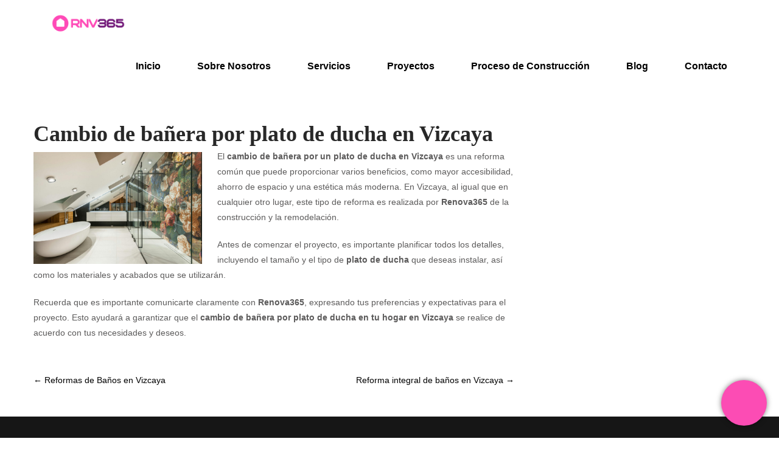

--- FILE ---
content_type: text/html; charset=UTF-8
request_url: https://www.renova365.com/cambio-de-banera-por-plato-de-ducha-en-vizcaya/
body_size: 19815
content:
<!DOCTYPE html>
<html dir="ltr" lang="es" prefix="og: https://ogp.me/ns#">
<head>
<!-- Google Tag Manager -->
<script>(function(w,d,s,l,i){w[l]=w[l]||[];w[l].push({'gtm.start':
new Date().getTime(),event:'gtm.js'});var f=d.getElementsByTagName(s)[0],
j=d.createElement(s),dl=l!='dataLayer'?'&l='+l:'';j.async=true;j.src=
'https://www.googletagmanager.com/gtm.js?id='+i+dl;f.parentNode.insertBefore(j,f);
})(window,document,'script','dataLayer','GTM-M8HSWC3');</script>
<!-- End Google Tag Manager -->	
<!-- Google tag (gtag.js) -->
<script async src="https://www.googletagmanager.com/gtag/js?id=AW-16638665821"></script>
<script>
  window.dataLayer = window.dataLayer || [];
  function gtag(){dataLayer.push(arguments);}
  gtag('js', new Date());

  gtag('config', 'AW-16638665821');
</script>	
<meta charset="UTF-8">
<meta name="viewport" content="width=device-width, initial-scale=1">
<link rel="profile" href="http://gmpg.org/xfn/11">
<link rel="pingback" href="https://www.renova365.com/xmlrpc.php">

        <style id="pressidium-cc-styles">
            .pressidium-cc-theme {
                --cc-bg: #f9faff;
--cc-text: #112954;
--cc-btn-primary-bg: #3859d0;
--cc-btn-primary-text: #f9faff;
--cc-btn-primary-hover-bg: #1d2e38;
--cc-btn-primary-hover-text: #f9faff;
--cc-btn-secondary-bg: #dfe7f9;
--cc-btn-secondary-text: #112954;
--cc-btn-secondary-hover-bg: #c6d1ea;
--cc-btn-secondary-hover-text: #112954;
--cc-toggle-bg-off: #8fa8d6;
--cc-toggle-bg-on: #3859d0;
--cc-toggle-bg-readonly: #cbd8f1;
--cc-toggle-knob-bg: #fff;
--cc-toggle-knob-icon-color: #ecf2fa;
--cc-cookie-category-block-bg: #ebeff9;
--cc-cookie-category-block-bg-hover: #dbe5f9;
--cc-section-border: #f1f3f5;
--cc-block-text: #112954;
--cc-cookie-table-border: #e1e7f3;
--cc-overlay-bg: rgba(230, 235, 255, .85);
--cc-webkit-scrollbar-bg: #ebeff9;
--cc-webkit-scrollbar-bg-hover: #3859d0;
--cc-btn-floating-bg: #3859d0;
--cc-btn-floating-icon: #f9faff;
--cc-btn-floating-hover-bg: #1d2e38;
--cc-btn-floating-hover-icon: #f9faff;
            }
        </style>

        <title>Cambio de bañera por plato de ducha en Vizcaya - Renova 365 - Reformas Integrales de Cuartos de Baño</title>

		<!-- All in One SEO 4.9.1 - aioseo.com -->
	<meta name="description" content="El cambio de bañera por un plato de ducha en Vizcaya es una reforma común que puede proporcionar varios beneficios, como mayor accesibilidad, ahorro de espacio y una estética más moderna. En Vizcaya, al igual que en cualquier otro lugar, este tipo de reforma es realizada por Renova365 de la construcción y la remodelación. Antes" />
	<meta name="robots" content="max-image-preview:large" />
	<meta name="author" content="desarrollo"/>
	<link rel="canonical" href="https://www.renova365.com/cambio-de-banera-por-plato-de-ducha-en-vizcaya/" />
	<meta name="generator" content="All in One SEO (AIOSEO) 4.9.1" />
		<meta property="og:locale" content="es_ES" />
		<meta property="og:site_name" content="Renova 365 - Reformas Integrales de Cuartos de Baño -" />
		<meta property="og:type" content="article" />
		<meta property="og:title" content="Cambio de bañera por plato de ducha en Vizcaya - Renova 365 - Reformas Integrales de Cuartos de Baño" />
		<meta property="og:description" content="El cambio de bañera por un plato de ducha en Vizcaya es una reforma común que puede proporcionar varios beneficios, como mayor accesibilidad, ahorro de espacio y una estética más moderna. En Vizcaya, al igual que en cualquier otro lugar, este tipo de reforma es realizada por Renova365 de la construcción y la remodelación. Antes" />
		<meta property="og:url" content="https://www.renova365.com/cambio-de-banera-por-plato-de-ducha-en-vizcaya/" />
		<meta property="og:image" content="https://www.renova365.com/wp-content/uploads/2023/11/cropped-RENOVA_LOGO_2.png" />
		<meta property="og:image:secure_url" content="https://www.renova365.com/wp-content/uploads/2023/11/cropped-RENOVA_LOGO_2.png" />
		<meta property="article:published_time" content="2024-02-27T11:14:43+00:00" />
		<meta property="article:modified_time" content="2024-02-27T11:14:43+00:00" />
		<meta name="twitter:card" content="summary_large_image" />
		<meta name="twitter:title" content="Cambio de bañera por plato de ducha en Vizcaya - Renova 365 - Reformas Integrales de Cuartos de Baño" />
		<meta name="twitter:description" content="El cambio de bañera por un plato de ducha en Vizcaya es una reforma común que puede proporcionar varios beneficios, como mayor accesibilidad, ahorro de espacio y una estética más moderna. En Vizcaya, al igual que en cualquier otro lugar, este tipo de reforma es realizada por Renova365 de la construcción y la remodelación. Antes" />
		<meta name="twitter:image" content="https://www.renova365.com/wp-content/uploads/2023/11/cropped-RENOVA_LOGO_2.png" />
		<script type="application/ld+json" class="aioseo-schema">
			{"@context":"https:\/\/schema.org","@graph":[{"@type":"BlogPosting","@id":"https:\/\/www.renova365.com\/cambio-de-banera-por-plato-de-ducha-en-vizcaya\/#blogposting","name":"Cambio de ba\u00f1era por plato de ducha en Vizcaya - Renova 365 - Reformas Integrales de Cuartos de Ba\u00f1o","headline":"Cambio de ba\u00f1era por plato de ducha en Vizcaya","author":{"@id":"https:\/\/www.renova365.com\/author\/desarrollo\/#author"},"publisher":{"@id":"https:\/\/www.renova365.com\/#organization"},"image":{"@type":"ImageObject","url":"https:\/\/www.renova365.com\/wp-content\/uploads\/2024\/02\/pexels-max-rahubovskiy-6032425-scaled-1.jpg","width":2560,"height":1709},"datePublished":"2024-02-27T12:14:43+01:00","dateModified":"2024-02-27T12:14:43+01:00","inLanguage":"es-ES","mainEntityOfPage":{"@id":"https:\/\/www.renova365.com\/cambio-de-banera-por-plato-de-ducha-en-vizcaya\/#webpage"},"isPartOf":{"@id":"https:\/\/www.renova365.com\/cambio-de-banera-por-plato-de-ducha-en-vizcaya\/#webpage"},"articleSection":"Articulos, cambio de ba\u00f1era por plato de ducha, reforma de ducha"},{"@type":"BreadcrumbList","@id":"https:\/\/www.renova365.com\/cambio-de-banera-por-plato-de-ducha-en-vizcaya\/#breadcrumblist","itemListElement":[{"@type":"ListItem","@id":"https:\/\/www.renova365.com#listItem","position":1,"name":"Home","item":"https:\/\/www.renova365.com","nextItem":{"@type":"ListItem","@id":"https:\/\/www.renova365.com\/category\/articulos\/#listItem","name":"Articulos"}},{"@type":"ListItem","@id":"https:\/\/www.renova365.com\/category\/articulos\/#listItem","position":2,"name":"Articulos","item":"https:\/\/www.renova365.com\/category\/articulos\/","nextItem":{"@type":"ListItem","@id":"https:\/\/www.renova365.com\/cambio-de-banera-por-plato-de-ducha-en-vizcaya\/#listItem","name":"Cambio de ba\u00f1era por plato de ducha en Vizcaya"},"previousItem":{"@type":"ListItem","@id":"https:\/\/www.renova365.com#listItem","name":"Home"}},{"@type":"ListItem","@id":"https:\/\/www.renova365.com\/cambio-de-banera-por-plato-de-ducha-en-vizcaya\/#listItem","position":3,"name":"Cambio de ba\u00f1era por plato de ducha en Vizcaya","previousItem":{"@type":"ListItem","@id":"https:\/\/www.renova365.com\/category\/articulos\/#listItem","name":"Articulos"}}]},{"@type":"Organization","@id":"https:\/\/www.renova365.com\/#organization","name":"Renova365","url":"https:\/\/www.renova365.com\/","logo":{"@type":"ImageObject","url":"https:\/\/www.renova365.com\/wp-content\/uploads\/2023\/11\/cropped-RENOVA_LOGO_2.png","@id":"https:\/\/www.renova365.com\/cambio-de-banera-por-plato-de-ducha-en-vizcaya\/#organizationLogo","width":205,"height":42},"image":{"@id":"https:\/\/www.renova365.com\/cambio-de-banera-por-plato-de-ducha-en-vizcaya\/#organizationLogo"}},{"@type":"Person","@id":"https:\/\/www.renova365.com\/author\/desarrollo\/#author","url":"https:\/\/www.renova365.com\/author\/desarrollo\/","name":"desarrollo","image":{"@type":"ImageObject","@id":"https:\/\/www.renova365.com\/cambio-de-banera-por-plato-de-ducha-en-vizcaya\/#authorImage","url":"https:\/\/secure.gravatar.com\/avatar\/691b4016471555bf545a4186a0be3d28a4cfd938ff7528ef26aeac295786055e?s=96&d=mm&r=g","width":96,"height":96,"caption":"desarrollo"}},{"@type":"WebPage","@id":"https:\/\/www.renova365.com\/cambio-de-banera-por-plato-de-ducha-en-vizcaya\/#webpage","url":"https:\/\/www.renova365.com\/cambio-de-banera-por-plato-de-ducha-en-vizcaya\/","name":"Cambio de ba\u00f1era por plato de ducha en Vizcaya - Renova 365 - Reformas Integrales de Cuartos de Ba\u00f1o","description":"El cambio de ba\u00f1era por un plato de ducha en Vizcaya es una reforma com\u00fan que puede proporcionar varios beneficios, como mayor accesibilidad, ahorro de espacio y una est\u00e9tica m\u00e1s moderna. En Vizcaya, al igual que en cualquier otro lugar, este tipo de reforma es realizada por Renova365 de la construcci\u00f3n y la remodelaci\u00f3n. Antes","inLanguage":"es-ES","isPartOf":{"@id":"https:\/\/www.renova365.com\/#website"},"breadcrumb":{"@id":"https:\/\/www.renova365.com\/cambio-de-banera-por-plato-de-ducha-en-vizcaya\/#breadcrumblist"},"author":{"@id":"https:\/\/www.renova365.com\/author\/desarrollo\/#author"},"creator":{"@id":"https:\/\/www.renova365.com\/author\/desarrollo\/#author"},"image":{"@type":"ImageObject","url":"https:\/\/www.renova365.com\/wp-content\/uploads\/2024\/02\/pexels-max-rahubovskiy-6032425-scaled-1.jpg","@id":"https:\/\/www.renova365.com\/cambio-de-banera-por-plato-de-ducha-en-vizcaya\/#mainImage","width":2560,"height":1709},"primaryImageOfPage":{"@id":"https:\/\/www.renova365.com\/cambio-de-banera-por-plato-de-ducha-en-vizcaya\/#mainImage"},"datePublished":"2024-02-27T12:14:43+01:00","dateModified":"2024-02-27T12:14:43+01:00"},{"@type":"WebSite","@id":"https:\/\/www.renova365.com\/#website","url":"https:\/\/www.renova365.com\/","name":"Renova365","inLanguage":"es-ES","publisher":{"@id":"https:\/\/www.renova365.com\/#organization"}}]}
		</script>
		<!-- All in One SEO -->

<link rel='dns-prefetch' href='//translate.google.com' />
<link rel="alternate" type="application/rss+xml" title="Renova 365 - Reformas Integrales de Cuartos de Baño &raquo; Feed" href="https://www.renova365.com/feed/" />
<link rel="alternate" type="application/rss+xml" title="Renova 365 - Reformas Integrales de Cuartos de Baño &raquo; Feed de los comentarios" href="https://www.renova365.com/comments/feed/" />
<link rel="alternate" title="oEmbed (JSON)" type="application/json+oembed" href="https://www.renova365.com/wp-json/oembed/1.0/embed?url=https%3A%2F%2Fwww.renova365.com%2Fcambio-de-banera-por-plato-de-ducha-en-vizcaya%2F" />
<link rel="alternate" title="oEmbed (XML)" type="text/xml+oembed" href="https://www.renova365.com/wp-json/oembed/1.0/embed?url=https%3A%2F%2Fwww.renova365.com%2Fcambio-de-banera-por-plato-de-ducha-en-vizcaya%2F&#038;format=xml" />
<style id='wp-img-auto-sizes-contain-inline-css' type='text/css'>
img:is([sizes=auto i],[sizes^="auto," i]){contain-intrinsic-size:3000px 1500px}
/*# sourceURL=wp-img-auto-sizes-contain-inline-css */
</style>
<link rel='stylesheet' id='cnss_font_awesome_css-css' href='https://www.renova365.com/wp-content/plugins/easy-social-icons/css/font-awesome/css/all.min.css?ver=7.0.0' type='text/css' media='all' />
<link rel='stylesheet' id='cnss_font_awesome_v4_shims-css' href='https://www.renova365.com/wp-content/plugins/easy-social-icons/css/font-awesome/css/v4-shims.min.css?ver=7.0.0' type='text/css' media='all' />
<link rel='stylesheet' id='cnss_css-css' href='https://www.renova365.com/wp-content/plugins/easy-social-icons/css/cnss.css?ver=1.0' type='text/css' media='all' />
<link rel='stylesheet' id='cnss_share_css-css' href='https://www.renova365.com/wp-content/plugins/easy-social-icons/css/share.css?ver=1.0' type='text/css' media='all' />
<style id='wp-emoji-styles-inline-css' type='text/css'>

	img.wp-smiley, img.emoji {
		display: inline !important;
		border: none !important;
		box-shadow: none !important;
		height: 1em !important;
		width: 1em !important;
		margin: 0 0.07em !important;
		vertical-align: -0.1em !important;
		background: none !important;
		padding: 0 !important;
	}
/*# sourceURL=wp-emoji-styles-inline-css */
</style>
<link rel='stylesheet' id='wp-block-library-css' href='https://www.renova365.com/wp-includes/css/dist/block-library/style.min.css?ver=6.9' type='text/css' media='all' />
<style id='wp-block-paragraph-inline-css' type='text/css'>
.is-small-text{font-size:.875em}.is-regular-text{font-size:1em}.is-large-text{font-size:2.25em}.is-larger-text{font-size:3em}.has-drop-cap:not(:focus):first-letter{float:left;font-size:8.4em;font-style:normal;font-weight:100;line-height:.68;margin:.05em .1em 0 0;text-transform:uppercase}body.rtl .has-drop-cap:not(:focus):first-letter{float:none;margin-left:.1em}p.has-drop-cap.has-background{overflow:hidden}:root :where(p.has-background){padding:1.25em 2.375em}:where(p.has-text-color:not(.has-link-color)) a{color:inherit}p.has-text-align-left[style*="writing-mode:vertical-lr"],p.has-text-align-right[style*="writing-mode:vertical-rl"]{rotate:180deg}
/*# sourceURL=https://www.renova365.com/wp-includes/blocks/paragraph/style.min.css */
</style>
<style id='global-styles-inline-css' type='text/css'>
:root{--wp--preset--aspect-ratio--square: 1;--wp--preset--aspect-ratio--4-3: 4/3;--wp--preset--aspect-ratio--3-4: 3/4;--wp--preset--aspect-ratio--3-2: 3/2;--wp--preset--aspect-ratio--2-3: 2/3;--wp--preset--aspect-ratio--16-9: 16/9;--wp--preset--aspect-ratio--9-16: 9/16;--wp--preset--color--black: #000000;--wp--preset--color--cyan-bluish-gray: #abb8c3;--wp--preset--color--white: #ffffff;--wp--preset--color--pale-pink: #f78da7;--wp--preset--color--vivid-red: #cf2e2e;--wp--preset--color--luminous-vivid-orange: #ff6900;--wp--preset--color--luminous-vivid-amber: #fcb900;--wp--preset--color--light-green-cyan: #7bdcb5;--wp--preset--color--vivid-green-cyan: #00d084;--wp--preset--color--pale-cyan-blue: #8ed1fc;--wp--preset--color--vivid-cyan-blue: #0693e3;--wp--preset--color--vivid-purple: #9b51e0;--wp--preset--gradient--vivid-cyan-blue-to-vivid-purple: linear-gradient(135deg,rgb(6,147,227) 0%,rgb(155,81,224) 100%);--wp--preset--gradient--light-green-cyan-to-vivid-green-cyan: linear-gradient(135deg,rgb(122,220,180) 0%,rgb(0,208,130) 100%);--wp--preset--gradient--luminous-vivid-amber-to-luminous-vivid-orange: linear-gradient(135deg,rgb(252,185,0) 0%,rgb(255,105,0) 100%);--wp--preset--gradient--luminous-vivid-orange-to-vivid-red: linear-gradient(135deg,rgb(255,105,0) 0%,rgb(207,46,46) 100%);--wp--preset--gradient--very-light-gray-to-cyan-bluish-gray: linear-gradient(135deg,rgb(238,238,238) 0%,rgb(169,184,195) 100%);--wp--preset--gradient--cool-to-warm-spectrum: linear-gradient(135deg,rgb(74,234,220) 0%,rgb(151,120,209) 20%,rgb(207,42,186) 40%,rgb(238,44,130) 60%,rgb(251,105,98) 80%,rgb(254,248,76) 100%);--wp--preset--gradient--blush-light-purple: linear-gradient(135deg,rgb(255,206,236) 0%,rgb(152,150,240) 100%);--wp--preset--gradient--blush-bordeaux: linear-gradient(135deg,rgb(254,205,165) 0%,rgb(254,45,45) 50%,rgb(107,0,62) 100%);--wp--preset--gradient--luminous-dusk: linear-gradient(135deg,rgb(255,203,112) 0%,rgb(199,81,192) 50%,rgb(65,88,208) 100%);--wp--preset--gradient--pale-ocean: linear-gradient(135deg,rgb(255,245,203) 0%,rgb(182,227,212) 50%,rgb(51,167,181) 100%);--wp--preset--gradient--electric-grass: linear-gradient(135deg,rgb(202,248,128) 0%,rgb(113,206,126) 100%);--wp--preset--gradient--midnight: linear-gradient(135deg,rgb(2,3,129) 0%,rgb(40,116,252) 100%);--wp--preset--font-size--small: 13px;--wp--preset--font-size--medium: 20px;--wp--preset--font-size--large: 36px;--wp--preset--font-size--x-large: 42px;--wp--preset--spacing--20: 0.44rem;--wp--preset--spacing--30: 0.67rem;--wp--preset--spacing--40: 1rem;--wp--preset--spacing--50: 1.5rem;--wp--preset--spacing--60: 2.25rem;--wp--preset--spacing--70: 3.38rem;--wp--preset--spacing--80: 5.06rem;--wp--preset--shadow--natural: 6px 6px 9px rgba(0, 0, 0, 0.2);--wp--preset--shadow--deep: 12px 12px 50px rgba(0, 0, 0, 0.4);--wp--preset--shadow--sharp: 6px 6px 0px rgba(0, 0, 0, 0.2);--wp--preset--shadow--outlined: 6px 6px 0px -3px rgb(255, 255, 255), 6px 6px rgb(0, 0, 0);--wp--preset--shadow--crisp: 6px 6px 0px rgb(0, 0, 0);}:where(.is-layout-flex){gap: 0.5em;}:where(.is-layout-grid){gap: 0.5em;}body .is-layout-flex{display: flex;}.is-layout-flex{flex-wrap: wrap;align-items: center;}.is-layout-flex > :is(*, div){margin: 0;}body .is-layout-grid{display: grid;}.is-layout-grid > :is(*, div){margin: 0;}:where(.wp-block-columns.is-layout-flex){gap: 2em;}:where(.wp-block-columns.is-layout-grid){gap: 2em;}:where(.wp-block-post-template.is-layout-flex){gap: 1.25em;}:where(.wp-block-post-template.is-layout-grid){gap: 1.25em;}.has-black-color{color: var(--wp--preset--color--black) !important;}.has-cyan-bluish-gray-color{color: var(--wp--preset--color--cyan-bluish-gray) !important;}.has-white-color{color: var(--wp--preset--color--white) !important;}.has-pale-pink-color{color: var(--wp--preset--color--pale-pink) !important;}.has-vivid-red-color{color: var(--wp--preset--color--vivid-red) !important;}.has-luminous-vivid-orange-color{color: var(--wp--preset--color--luminous-vivid-orange) !important;}.has-luminous-vivid-amber-color{color: var(--wp--preset--color--luminous-vivid-amber) !important;}.has-light-green-cyan-color{color: var(--wp--preset--color--light-green-cyan) !important;}.has-vivid-green-cyan-color{color: var(--wp--preset--color--vivid-green-cyan) !important;}.has-pale-cyan-blue-color{color: var(--wp--preset--color--pale-cyan-blue) !important;}.has-vivid-cyan-blue-color{color: var(--wp--preset--color--vivid-cyan-blue) !important;}.has-vivid-purple-color{color: var(--wp--preset--color--vivid-purple) !important;}.has-black-background-color{background-color: var(--wp--preset--color--black) !important;}.has-cyan-bluish-gray-background-color{background-color: var(--wp--preset--color--cyan-bluish-gray) !important;}.has-white-background-color{background-color: var(--wp--preset--color--white) !important;}.has-pale-pink-background-color{background-color: var(--wp--preset--color--pale-pink) !important;}.has-vivid-red-background-color{background-color: var(--wp--preset--color--vivid-red) !important;}.has-luminous-vivid-orange-background-color{background-color: var(--wp--preset--color--luminous-vivid-orange) !important;}.has-luminous-vivid-amber-background-color{background-color: var(--wp--preset--color--luminous-vivid-amber) !important;}.has-light-green-cyan-background-color{background-color: var(--wp--preset--color--light-green-cyan) !important;}.has-vivid-green-cyan-background-color{background-color: var(--wp--preset--color--vivid-green-cyan) !important;}.has-pale-cyan-blue-background-color{background-color: var(--wp--preset--color--pale-cyan-blue) !important;}.has-vivid-cyan-blue-background-color{background-color: var(--wp--preset--color--vivid-cyan-blue) !important;}.has-vivid-purple-background-color{background-color: var(--wp--preset--color--vivid-purple) !important;}.has-black-border-color{border-color: var(--wp--preset--color--black) !important;}.has-cyan-bluish-gray-border-color{border-color: var(--wp--preset--color--cyan-bluish-gray) !important;}.has-white-border-color{border-color: var(--wp--preset--color--white) !important;}.has-pale-pink-border-color{border-color: var(--wp--preset--color--pale-pink) !important;}.has-vivid-red-border-color{border-color: var(--wp--preset--color--vivid-red) !important;}.has-luminous-vivid-orange-border-color{border-color: var(--wp--preset--color--luminous-vivid-orange) !important;}.has-luminous-vivid-amber-border-color{border-color: var(--wp--preset--color--luminous-vivid-amber) !important;}.has-light-green-cyan-border-color{border-color: var(--wp--preset--color--light-green-cyan) !important;}.has-vivid-green-cyan-border-color{border-color: var(--wp--preset--color--vivid-green-cyan) !important;}.has-pale-cyan-blue-border-color{border-color: var(--wp--preset--color--pale-cyan-blue) !important;}.has-vivid-cyan-blue-border-color{border-color: var(--wp--preset--color--vivid-cyan-blue) !important;}.has-vivid-purple-border-color{border-color: var(--wp--preset--color--vivid-purple) !important;}.has-vivid-cyan-blue-to-vivid-purple-gradient-background{background: var(--wp--preset--gradient--vivid-cyan-blue-to-vivid-purple) !important;}.has-light-green-cyan-to-vivid-green-cyan-gradient-background{background: var(--wp--preset--gradient--light-green-cyan-to-vivid-green-cyan) !important;}.has-luminous-vivid-amber-to-luminous-vivid-orange-gradient-background{background: var(--wp--preset--gradient--luminous-vivid-amber-to-luminous-vivid-orange) !important;}.has-luminous-vivid-orange-to-vivid-red-gradient-background{background: var(--wp--preset--gradient--luminous-vivid-orange-to-vivid-red) !important;}.has-very-light-gray-to-cyan-bluish-gray-gradient-background{background: var(--wp--preset--gradient--very-light-gray-to-cyan-bluish-gray) !important;}.has-cool-to-warm-spectrum-gradient-background{background: var(--wp--preset--gradient--cool-to-warm-spectrum) !important;}.has-blush-light-purple-gradient-background{background: var(--wp--preset--gradient--blush-light-purple) !important;}.has-blush-bordeaux-gradient-background{background: var(--wp--preset--gradient--blush-bordeaux) !important;}.has-luminous-dusk-gradient-background{background: var(--wp--preset--gradient--luminous-dusk) !important;}.has-pale-ocean-gradient-background{background: var(--wp--preset--gradient--pale-ocean) !important;}.has-electric-grass-gradient-background{background: var(--wp--preset--gradient--electric-grass) !important;}.has-midnight-gradient-background{background: var(--wp--preset--gradient--midnight) !important;}.has-small-font-size{font-size: var(--wp--preset--font-size--small) !important;}.has-medium-font-size{font-size: var(--wp--preset--font-size--medium) !important;}.has-large-font-size{font-size: var(--wp--preset--font-size--large) !important;}.has-x-large-font-size{font-size: var(--wp--preset--font-size--x-large) !important;}
/*# sourceURL=global-styles-inline-css */
</style>

<style id='classic-theme-styles-inline-css' type='text/css'>
/*! This file is auto-generated */
.wp-block-button__link{color:#fff;background-color:#32373c;border-radius:9999px;box-shadow:none;text-decoration:none;padding:calc(.667em + 2px) calc(1.333em + 2px);font-size:1.125em}.wp-block-file__button{background:#32373c;color:#fff;text-decoration:none}
/*# sourceURL=/wp-includes/css/classic-themes.min.css */
</style>
<link rel='stylesheet' id='wp-components-css' href='https://www.renova365.com/wp-includes/css/dist/components/style.min.css?ver=6.9' type='text/css' media='all' />
<link rel='stylesheet' id='wp-preferences-css' href='https://www.renova365.com/wp-includes/css/dist/preferences/style.min.css?ver=6.9' type='text/css' media='all' />
<link rel='stylesheet' id='wp-block-editor-css' href='https://www.renova365.com/wp-includes/css/dist/block-editor/style.min.css?ver=6.9' type='text/css' media='all' />
<link rel='stylesheet' id='popup-maker-block-library-style-css' href='https://www.renova365.com/wp-content/plugins/popup-maker/dist/packages/block-library-style.css?ver=dbea705cfafe089d65f1' type='text/css' media='all' />
<link rel='stylesheet' id='contact-form-7-css' href='https://www.renova365.com/wp-content/plugins/contact-form-7/includes/css/styles.css?ver=6.1.4' type='text/css' media='all' />
<link rel='stylesheet' id='dashicons-css' href='https://www.renova365.com/wp-includes/css/dashicons.min.css?ver=6.9' type='text/css' media='all' />
<link rel='stylesheet' id='everest-forms-general-css' href='https://www.renova365.com/wp-content/plugins/everest-forms/assets/css/everest-forms.css?ver=3.4.1' type='text/css' media='all' />
<link rel='stylesheet' id='jquery-intl-tel-input-css' href='https://www.renova365.com/wp-content/plugins/everest-forms/assets/css/intlTelInput.css?ver=3.4.1' type='text/css' media='all' />
<link rel='stylesheet' id='floating-button-css' href='https://www.renova365.com/wp-content/plugins/floating-button/public/assets/css/style.min.css?ver=7.0.1' type='text/css' media='all' />
<style id='floating-button-inline-css' type='text/css'>
#floatBtn-1 > a, #floatBtn-1 > .flBtn-label { --flbtn-bg: rgb(252,76,180); --flbtn-color: #ffffff; --flbtn-h-color: #ffffff; --flbtn-h-bg: rgb(252,76,180); } #floatBtn-1 [data-tooltip] { --flbtn-tooltip-bg: #585858; --flbtn-tooltip-color: #ffffff; }
/*# sourceURL=floating-button-inline-css */
</style>
<link rel='stylesheet' id='floating-button-fontawesome-css' href='https://www.renova365.com/wp-content/plugins/floating-button/vendors/fontawesome/css/all.min.css?ver=7.1' type='text/css' media='all' />
<link rel='stylesheet' id='google-language-translator-css' href='https://www.renova365.com/wp-content/plugins/google-language-translator/css/style.css?ver=6.0.20' type='text/css' media='' />
<link rel='stylesheet' id='templaters-css' href='https://www.renova365.com/wp-content/plugins/skt-templates/css/templaters.css?ver=6.9' type='text/css' media='all' />
<link rel='stylesheet' id='wpcf7-redirect-script-frontend-css' href='https://www.renova365.com/wp-content/plugins/wpcf7-redirect/build/assets/frontend-script.css?ver=2c532d7e2be36f6af233' type='text/css' media='all' />
<link rel='stylesheet' id='cookie-consent-client-style-css' href='https://www.renova365.com/wp-content/plugins/pressidium-cookie-consent/public/bundle.client.css?ver=f164c0288f3101a03585' type='text/css' media='all' />
<link rel='stylesheet' id='kitchen-design-basic-style-css' href='https://www.renova365.com/wp-content/themes/kitchen-design.1.4/kitchen-design/style.css?ver=6.9' type='text/css' media='all' />
<link rel='stylesheet' id='kitchen-design-main-style-css' href='https://www.renova365.com/wp-content/themes/kitchen-design.1.4/kitchen-design/css/responsive.css?ver=6.9' type='text/css' media='all' />
<link rel='stylesheet' id='kitchen-design-editor-style-css' href='https://www.renova365.com/wp-content/themes/kitchen-design.1.4/kitchen-design/editor-style.css?ver=6.9' type='text/css' media='all' />
<link rel='stylesheet' id='kitchen-design-animation-style-css' href='https://www.renova365.com/wp-content/themes/kitchen-design.1.4/kitchen-design/css/animation.css?ver=6.9' type='text/css' media='all' />
<link rel='stylesheet' id='nivo-slider-css' href='https://www.renova365.com/wp-content/themes/kitchen-design.1.4/kitchen-design/css/nivo-slider.css?ver=6.9' type='text/css' media='all' />
<link rel='stylesheet' id='kitchen-design-base-style-css' href='https://www.renova365.com/wp-content/themes/kitchen-design.1.4/kitchen-design/css/style_base.css?ver=6.9' type='text/css' media='all' />
<link rel='stylesheet' id='kitchen-design-custom-style-css' href='https://www.renova365.com/wp-content/themes/kitchen-design.1.4/kitchen-design/css/kitchen-design-custom-style.css?ver=6.9' type='text/css' media='all' />
<style id='kitchen-design-custom-style-inline-css' type='text/css'>

					#sidebar ul li a:hover,
					.footerarea a:hover,
					.cols-3 ul li.current_page_item a,				
					.phone-no strong,					
					.blog_lists h4 a:hover,
					.recent-post h6 a:hover,
					.recent-post a:hover,
					.design-by a,
					.fancy-title h2 span,
					.postmeta a:hover,
					.left-fitbox a:hover h3, .right-fitbox a:hover h3, .tagcloud a,
					.blocksbox:hover h3,
					.homefour_section_content h2 span,
					.section5-column:hover h3,
					.cols-3 span,
					.section1top-block-area h2 span,
					.hometwo_section_content h2 span,
					.sitenav ul li a:hover, .sitenav ul li.current_page_item a, .sitenav ul li.menu-item-has-children.hover, .sitenav ul li.current-menu-parent a.parentk,
					.rdmore a,
					.hometwo_section_area h2 small,
					.hometwo_section_area .woocommerce ul.products li.product:hover .woocommerce-loop-product__title,
					.home3_section_area h2 small,
					.sec3-block-button2,
					.designboxbg:hover .designbox-content h3,
					.hometwo-service-column-title a:hover
					{ 
						 color: #fc4cb4 !important;
					}
					.pagination .nav-links span.current, .pagination .nav-links a:hover,
					#commentform input#submit:hover,
					.wpcf7 input[type='submit'],
					a.ReadMore,
					.section2button,
					input.search-submit,
					.recent-post .morebtn:hover, 
					.slide_info .slide_more,
					.sc1-service-box-outer,
					.read-more-btn,
					.sec3col-project-box a,
					.header-extras li .custom-cart-count,
					.sc1-service-box-outer h3 a:hover, .sc1-service-box-outer:hover h3 a,
					.hometwo_section_area .woocommerce ul.products li.product:hover .button,
					.sec3-block-button,
					.woocommerce-product-search button[type='submit'],
					.head-info-area,
					.designs-thumb,
					.hometwo-block-button,
					.nivo-controlNav a,
					.hometwoicon-button
					{ 
					   background-color: #fc4cb4 !important;
					}
					.nivo-controlNav a.active,
					.sc1-service-box-outer h3 a:hover, .sc1-service-box-outer:hover h3 a,
					.hometwo_section_area .woocommerce ul.products li.product:hover,
					.nivo-controlNav a
					{
					   border-color: #fc4cb4 !important;
					}
					.titleborder span:after, .perf-thumb:before{border-bottom-color: #fc4cb4 !important;}
					.perf-thumb:after{border-top-color: #fc4cb4 !important;}					
					
				
/*# sourceURL=kitchen-design-custom-style-inline-css */
</style>
<link rel='stylesheet' id='popup-maker-site-css' href='//www.renova365.com/wp-content/uploads/pum/pum-site-styles.css?generated=1752602453&#038;ver=1.21.5' type='text/css' media='all' />
<script type="text/javascript" src="https://www.renova365.com/wp-includes/js/jquery/jquery.min.js?ver=3.7.1" id="jquery-core-js"></script>
<script type="text/javascript" src="https://www.renova365.com/wp-includes/js/jquery/jquery-migrate.min.js?ver=3.4.1" id="jquery-migrate-js"></script>
<script type="text/javascript" src="https://www.renova365.com/wp-content/plugins/easy-social-icons/js/cnss.js?ver=1.0" id="cnss_js-js"></script>
<script type="text/javascript" src="https://www.renova365.com/wp-content/plugins/easy-social-icons/js/share.js?ver=1.0" id="cnss_share_js-js"></script>
<script type="text/javascript" id="consent-mode-script-js-extra">
/* <![CDATA[ */
var pressidiumCCGCM = {"gcm":{"enabled":true,"implementation":"gtm","ads_data_redaction":false,"url_passthrough":false,"regions":[]}};
//# sourceURL=consent-mode-script-js-extra
/* ]]> */
</script>
<script type="text/javascript" src="https://www.renova365.com/wp-content/plugins/pressidium-cookie-consent/public/consent-mode.js?ver=e12e26152e9ebe6a26ba" id="consent-mode-script-js"></script>
<script type="text/javascript" src="https://www.renova365.com/wp-content/themes/kitchen-design.1.4/kitchen-design/js/jquery.nivo.slider.js?ver=6.9" id="jquery-nivo-js"></script>
<script type="text/javascript" src="https://www.renova365.com/wp-content/themes/kitchen-design.1.4/kitchen-design/js/custom.js?ver=6.9" id="kitchen-design-custom-js-js"></script>
<link rel="https://api.w.org/" href="https://www.renova365.com/wp-json/" /><link rel="alternate" title="JSON" type="application/json" href="https://www.renova365.com/wp-json/wp/v2/posts/7607" /><link rel="EditURI" type="application/rsd+xml" title="RSD" href="https://www.renova365.com/xmlrpc.php?rsd" />
<meta name="generator" content="WordPress 6.9" />
<meta name="generator" content="Everest Forms 3.4.1" />
<link rel='shortlink' href='https://www.renova365.com/?p=7607' />
<style type="text/css">
		ul.cnss-social-icon li.cn-fa-icon a:hover{color:#ffffff!important;}
		</style><style>#google_language_translator a{display:none!important;}div.skiptranslate.goog-te-gadget{display:inline!important;}.goog-te-gadget{color:transparent!important;}.goog-te-gadget{font-size:0px!important;}.goog-branding{display:none;}.goog-tooltip{display: none!important;}.goog-tooltip:hover{display: none!important;}.goog-text-highlight{background-color:transparent!important;border:none!important;box-shadow:none!important;}#google_language_translator select.goog-te-combo{color:#32373c;}#flags{display:none;}#google_language_translator{color:transparent;}body{top:0px!important;}#goog-gt-{display:none!important;}font font{background-color:transparent!important;box-shadow:none!important;position:initial!important;}#glt-translate-trigger{left:20px;right:auto;}#glt-translate-trigger > span{color:#ffffff;}#glt-translate-trigger{background:#f89406;}.goog-te-gadget .goog-te-combo{width:100%;}</style><meta name="ti-site-data" content="[base64]" /><meta name="generator" content="Elementor 3.33.2; features: e_font_icon_svg, additional_custom_breakpoints; settings: css_print_method-external, google_font-enabled, font_display-swap">
			<style>
				.e-con.e-parent:nth-of-type(n+4):not(.e-lazyloaded):not(.e-no-lazyload),
				.e-con.e-parent:nth-of-type(n+4):not(.e-lazyloaded):not(.e-no-lazyload) * {
					background-image: none !important;
				}
				@media screen and (max-height: 1024px) {
					.e-con.e-parent:nth-of-type(n+3):not(.e-lazyloaded):not(.e-no-lazyload),
					.e-con.e-parent:nth-of-type(n+3):not(.e-lazyloaded):not(.e-no-lazyload) * {
						background-image: none !important;
					}
				}
				@media screen and (max-height: 640px) {
					.e-con.e-parent:nth-of-type(n+2):not(.e-lazyloaded):not(.e-no-lazyload),
					.e-con.e-parent:nth-of-type(n+2):not(.e-lazyloaded):not(.e-no-lazyload) * {
						background-image: none !important;
					}
				}
			</style>
				<style type="text/css">
		
	</style>
	<link rel="icon" href="https://www.renova365.com/wp-content/uploads/2023/11/cropped-cropped-RENOVA_LOGO_2-1-32x32.png" sizes="32x32" />
<link rel="icon" href="https://www.renova365.com/wp-content/uploads/2023/11/cropped-cropped-RENOVA_LOGO_2-1-192x192.png" sizes="192x192" />
<link rel="apple-touch-icon" href="https://www.renova365.com/wp-content/uploads/2023/11/cropped-cropped-RENOVA_LOGO_2-1-180x180.png" />
<meta name="msapplication-TileImage" content="https://www.renova365.com/wp-content/uploads/2023/11/cropped-cropped-RENOVA_LOGO_2-1-270x270.png" />
		<style type="text/css" id="wp-custom-css">
			.logo img{width:180px !important;}

.footer{}

#copyright-area{display:none !important;}

ul.cnss-social-icon li.cn-fa-icon a.cnss-instagram{background: #d6249f;
  background: radial-gradient(circle at 30% 107%, #fdf497 0%, #fdf497 5%, #fd5949 45%,#d6249f 60%,#285AEB 90%);
  box-shadow: 0px 3px 10px rgba(0,0,0,.25);}



.elementor-slideshow__title{display:none !important;}

.toogle{background-color:#FC4CB4 !important;}

#topmenu{color:#FC4CB4 !important;}

.toggleMenu{background-color:#FC4CB4 !important;}

.everest-forms-field-label-inline{color:white !important;}

.evf-label{color:white !important;}

.everest-forms-submit-button{background-color:#FC4CB4 !important; color:#FFF !important;}

#igmpro img{width:500px !important;
height:300px !important;}

#menu-menu-1 a{font-size:16px !important;}

.page-id-8604 .header{display:none !important;}

.page-id-8604 .entry-title{display:none !important;}

#sidebar{display:none !important;}

.page-id-8604 #footer-wrapper{display:none !important;}

.page-id-8604 .everest-forms .evf-field-label{
    display: block;
    line-height: 1.7;
    margin: 0 0 10px 0;
    color: #494d50 !important;
    font-size: 14px;
}

.page-id-8604 .everest-forms-field-label-inline {
    color: #494d50 !important;
}

.page-id-9025 #evf-form-8299 .evf-label{
    color: #494d50 !important;
}

.page-id-9025 #evf-form-8299  .everest-forms-field-label-inline{
    color: #494d50 !important;
}

.postmeta{display:none !important;}

.page-id-9292 .header{display:none !important;}

.page-id-9292 .entry-title{display:none !important;}

#sidebar{display:none !important;}

.page-id-9292 #footer-wrapper{display:none !important;}		</style>
		</head>
<body class="wp-singular post-template-default single single-post postid-7607 single-format-standard wp-custom-logo wp-theme-kitchen-design14kitchen-design everest-forms-no-js pressidium-cc-theme elementor-default elementor-kit-5">
<!-- Google Tag Manager (noscript) -->
<noscript><iframe src="https://www.googletagmanager.com/ns.html?id=GTM-M8HSWC3"
height="0" width="0" style="display:none;visibility:hidden"></iframe></noscript>
<!-- End Google Tag Manager (noscript) -->
<!--HEADER INFO AREA STARTS-->
<!--HEADER INFO AREA ENDS-->
<div class="header">
  <div class="container">
    <div title="Renova365" class="logo">
		<a href="https://www.renova365.com/" class="custom-logo-link" rel="home"><img width="205" height="42" src="https://www.renova365.com/wp-content/uploads/2023/11/cropped-RENOVA_LOGO_2.png" class="custom-logo" alt="Renova 365 &#8211; Reformas Integrales de Cuartos de Baño" decoding="async" /></a>        <div class="clear"></div>
		        <a href="https://www.renova365.com/">
        <h2 class="site-title">Renova 365 &#8211; Reformas Integrales de Cuartos de Baño</h2>
                </a>
    </div> 
    <div id="topmenu">
    	         <div class="toggle"><a class="toggleMenu" href="#" style="display:none;">Menu</a></div> 
        <div class="sitenav">
          <div class="menu-menu-1-container"><ul id="menu-menu-1" class="menu"><li id="menu-item-67" class="menu-item menu-item-type-post_type menu-item-object-page menu-item-home menu-item-67"><a href="https://www.renova365.com/" title="Renova 365 &#8211; Reformas de Baños">Inicio</a></li>
<li id="menu-item-90" class="menu-item menu-item-type-post_type menu-item-object-page menu-item-90"><a href="https://www.renova365.com/sobre-nosotros/" title="Conoce Renova 365">Sobre Nosotros</a></li>
<li id="menu-item-91" class="menu-item menu-item-type-post_type menu-item-object-page menu-item-has-children menu-item-91"><a href="https://www.renova365.com/servicios/" title="Catálogo de Servicios de Renova 365">Servicios</a>
<ul class="sub-menu">
	<li id="menu-item-8193" class="menu-item menu-item-type-post_type menu-item-object-page menu-item-8193"><a href="https://www.renova365.com/servicios/antes-y-despues/">Antes y Después</a></li>
	<li id="menu-item-92" class="menu-item menu-item-type-post_type menu-item-object-page menu-item-92"><a href="https://www.renova365.com/servicios/cambio-de-banera-por-plato-de-ducha/">Cambio de Bañera por Plato de Ducha</a></li>
	<li id="menu-item-93" class="menu-item menu-item-type-post_type menu-item-object-page menu-item-93"><a href="https://www.renova365.com/servicios/reforma-de-banos/">Reforma de Baños</a></li>
	<li id="menu-item-94" class="menu-item menu-item-type-post_type menu-item-object-page menu-item-94"><a href="https://www.renova365.com/servicios/reforma-integral-de-banos/">Reforma Integral de Baños</a></li>
</ul>
</li>
<li id="menu-item-95" class="menu-item menu-item-type-post_type menu-item-object-page menu-item-95"><a href="https://www.renova365.com/proyectos/" title="Trabajos Realizados de Renova 365">Proyectos</a></li>
<li id="menu-item-96" class="menu-item menu-item-type-post_type menu-item-object-page menu-item-96"><a href="https://www.renova365.com/proceso-de-construccion/" title="Reforma integral de cuartos de baño">Proceso de Construcción</a></li>
<li id="menu-item-97" class="menu-item menu-item-type-post_type menu-item-object-page menu-item-97"><a href="https://www.renova365.com/blog/" title="Últimos artículos sobre reformas de baños">Blog</a></li>
<li id="menu-item-98" class="menu-item menu-item-type-post_type menu-item-object-page menu-item-98"><a href="https://www.renova365.com/contacto/" title="Contacta con Renova 365">Contacto</a></li>
</ul></div>         
        </div><!-- .sitenav-->          
    </div>
  </div> <!-- container -->
  <div class="clear"></div>
</div><!--.header -->
<div class="clear"></div><div class="container">
     <div class="page_content">
        <section class="site-main">            
                <article id="post-7607" class="single-post post-7607 post type-post status-publish format-standard has-post-thumbnail hentry category-articulos tag-cambio-de-banera-por-plato-de-ducha tag-reforma-de-ducha">
    <header class="entry-header">
        <h1 class="single_title">Cambio de bañera por plato de ducha en Vizcaya</h1>
    </header><!-- .entry-header -->
     <div class="postmeta">
            <div class="post-date">27 de febrero de 2024</div><!-- post-date -->
            <div class="post-comment"> &nbsp;|&nbsp; <a href="https://www.renova365.com/cambio-de-banera-por-plato-de-ducha-en-vizcaya/#respond">No hay comentarios</a></div> 
            <div class="clear"></div>         
    </div><!-- postmeta -->
	    	<div class="post-thumb"><img fetchpriority="high" width="2560" height="1709" src="https://www.renova365.com/wp-content/uploads/2024/02/pexels-max-rahubovskiy-6032425-scaled-1.jpg" class="attachment-post-thumbnail size-post-thumbnail wp-post-image" alt="" decoding="async" srcset="https://www.renova365.com/wp-content/uploads/2024/02/pexels-max-rahubovskiy-6032425-scaled-1.jpg 2560w, https://www.renova365.com/wp-content/uploads/2024/02/pexels-max-rahubovskiy-6032425-scaled-1-300x200.jpg 300w, https://www.renova365.com/wp-content/uploads/2024/02/pexels-max-rahubovskiy-6032425-scaled-1-1024x684.jpg 1024w, https://www.renova365.com/wp-content/uploads/2024/02/pexels-max-rahubovskiy-6032425-scaled-1-768x513.jpg 768w, https://www.renova365.com/wp-content/uploads/2024/02/pexels-max-rahubovskiy-6032425-scaled-1-1536x1025.jpg 1536w, https://www.renova365.com/wp-content/uploads/2024/02/pexels-max-rahubovskiy-6032425-scaled-1-2048x1367.jpg 2048w" sizes="(max-width: 2560px) 100vw, 2560px" /></div>
        <div class="entry-content">
	
<p>El <strong>cambio de bañera por un plato de ducha en Vizcaya</strong> es una reforma común que puede proporcionar varios beneficios, como mayor accesibilidad, ahorro de espacio y una estética más moderna. En Vizcaya, al igual que en cualquier otro lugar, este tipo de reforma es realizada por <strong>Renova365</strong> de la construcción y la remodelación.</p>



<p>Antes de comenzar el proyecto, es importante planificar todos los detalles, incluyendo el tamaño y el tipo de <strong>plato de ducha</strong> que deseas instalar, así como los materiales y acabados que se utilizarán.</p>



<p>Recuerda que es importante comunicarte claramente con <strong>Renova365</strong>, expresando tus preferencias y expectativas para el proyecto. Esto ayudará a garantizar que el <strong>cambio de bañera por plato de ducha en tu hogar en Vizcaya</strong> se realice de acuerdo con tus necesidades y deseos.</p>
     
        <div class="postmeta">           
            <div class="post-tags">Etiquetas: <a href="https://www.renova365.com/tag/cambio-de-banera-por-plato-de-ducha/" rel="tag">cambio de bañera por plato de ducha</a>, <a href="https://www.renova365.com/tag/reforma-de-ducha/" rel="tag">reforma de ducha</a> </div>
            <div class="clear"></div>
        </div><!-- postmeta -->
    </div><!-- .entry-content -->
    <footer class="entry-meta">
          </footer><!-- .entry-meta -->
</article>	<nav role="navigation" id="nav-below" class="post-navigation">
		<h1 class="screen-reader-text">Post navigation</h1>
	<div class="nav-previous"><a href="https://www.renova365.com/reformas-de-banos-en-vizcaya/" rel="prev"><span class="meta-nav">&larr;</span> Reformas de Baños en Vizcaya</a></div>		<div class="nav-next"><a href="https://www.renova365.com/reforma-integral-de-banos-en-vizcaya/" rel="next">Reforma integral de baños en Vizcaya <span class="meta-nav">&rarr;</span></a></div>			<div class="clear"></div>
	</nav><!-- #nav-below -->
	          
         </section>       
        <div id="sidebar">    
            <h3 class="widget-title">Category</h3>
        <aside id="categories" class="widget">           
            <ul>
                	<li class="cat-item cat-item-4"><a href="https://www.renova365.com/category/articulos/">Articulos</a>
</li>
	<li class="cat-item cat-item-1"><a href="https://www.renova365.com/category/sin-categoria/">Sin categoría</a>
</li>
            </ul>
        </aside>
       <h3 class="widget-title">Archives</h3>
        <aside id="archives" class="widget">           
            <ul>
                	<li><a href='https://www.renova365.com/2025/02/'>febrero 2025</a></li>
	<li><a href='https://www.renova365.com/2025/01/'>enero 2025</a></li>
	<li><a href='https://www.renova365.com/2024/12/'>diciembre 2024</a></li>
	<li><a href='https://www.renova365.com/2024/11/'>noviembre 2024</a></li>
	<li><a href='https://www.renova365.com/2024/10/'>octubre 2024</a></li>
	<li><a href='https://www.renova365.com/2024/09/'>septiembre 2024</a></li>
	<li><a href='https://www.renova365.com/2024/08/'>agosto 2024</a></li>
	<li><a href='https://www.renova365.com/2024/07/'>julio 2024</a></li>
	<li><a href='https://www.renova365.com/2024/06/'>junio 2024</a></li>
	<li><a href='https://www.renova365.com/2024/05/'>mayo 2024</a></li>
	<li><a href='https://www.renova365.com/2024/04/'>abril 2024</a></li>
	<li><a href='https://www.renova365.com/2024/03/'>marzo 2024</a></li>
	<li><a href='https://www.renova365.com/2024/02/'>febrero 2024</a></li>
	<li><a href='https://www.renova365.com/2024/01/'>enero 2024</a></li>
	<li><a href='https://www.renova365.com/2023/12/'>diciembre 2023</a></li>
	<li><a href='https://www.renova365.com/2023/11/'>noviembre 2023</a></li>
	<li><a href='https://www.renova365.com/2023/10/'>octubre 2023</a></li>
	<li><a href='https://www.renova365.com/2023/09/'>septiembre 2023</a></li>
	<li><a href='https://www.renova365.com/2023/08/'>agosto 2023</a></li>
	<li><a href='https://www.renova365.com/2023/07/'>julio 2023</a></li>
            </ul>
        </aside>
         <h3 class="widget-title">Meta</h3>
         <aside id="meta" class="widget">           
            <ul>
                                <li><a href="https://www.renova365.com/wp-login.php">Acceder</a></li>
                            </ul>
        </aside>
    	
</div><!-- sidebar -->        <div class="clear"></div>
    </div><!-- page_content -->
</div><!-- container -->	
<div id="footer-wrapper">
		<div class="footerarea">
    	<div class="container footer">
        	<div class="footer-row">
                        <div class="cols-3 widget-column-1">  
              <h5>Redes Sociales</h5><aside id="%1$s" class="widget %2$s"><ul id="" class="cnss-social-icon " style="text-align:left; text-align:-webkit-left; align-self:start; margin: 0 auto;">		<li class="cn-fa-facebook cn-fa-icon " style="display:inline-block;"><a class="cnss-facebook" target="_blank" href="https://www.facebook.com/renova365" title="facebook" style="width:48px;height:48px;padding:8px 0;margin:2px;color: #ffffff;border-radius: 0%;"><i title="facebook" style="font-size:32px;" class="fa fa-facebook"></i></a></li>		<li class="cn-fa-instagram cn-fa-icon " style="display:inline-block;"><a class="cnss-instagram" target="_blank" href="https://www.instagram.com/renova_365/?hl=es" title="instagram" style="width:48px;height:48px;padding:8px 0;margin:2px;color: #ffffff;border-radius: 0%;"><i title="instagram" style="font-size:32px;" class="fab fa-instagram"></i></a></li></ul>
	
	</aside><h5>Idiomas</h5><aside id="%1$s" class="widget %2$s"><div id="google_language_translator" class="default-language-es"></div></aside>            </div><!--end .widget-column-1-->                  
    		 
			            <div class="cols-3 widget-column-2">  
            <h5>Empresa</h5></aside><p><a style="color:white;" href="https://www.renova365.com/politica-privacidad/" data-type="page" data-id="3">Política de Privacidad</a><br><a style="color:white;" href="https://www.renova365.com/politica-privacidad/" data-type="page" data-id="3">Aviso Legal</a><br><a style="color:white;" href="https://www.renova365.com/wp-admin" data-type="link" data-id="https://www.renova365.com/wp-admin">Área Comercial</a><br><a style="color:white;" href="https://www.renova365.com/delegaciones" data-type="link" data-id="https://www.renova365.com/delegaciones">Delegaciones</a><br><a style="color:white;" href="https://www.renova365.com/faqs" data-type="link" data-id="https://www.renova365.com/faqs">Faqs</a><br><a style="color:white;" href="https://www.renova365.com/" data-type="link" data-id="https://www.renova365.com/">Copyright 2024</a></p></aside>            </div><!--end .widget-column-2-->
             
			    
            <div class="cols-3 widget-column-3">  
            <h5>Servicios</h5></aside>
<p><a style="color:white;" href="https://www.renova365.com/servicios/columnas-y-griferias/" data-type="page" data-id="47">Columnas y griferías</a><br><a style="color:white;" href="https://www.renova365.com/servicios/mobiliario-de-bano/" data-type="page" data-id="51">Mobiliario de baño</a><br><a style="color:white;" href="https://www.renova365.com/servicios/mamparas/" data-type="page" data-id="49">Mamparas</a><br><a style="color:white;" href="https://www.renova365.com/servicios/platos-de-ducha/" data-type="page" data-id="53">Platos de ducha y bañeras</a><br><a style="color:white;" href="https://www.renova365.com/servicios/revestimientos/" data-type="page" data-id="55">Revestimientos</a><br><a style="color:white;" href="https://www.renova365.com/servicios/sanitarios/" data-type="page" data-id="57">Sanitarios</a></p>
</aside>            </div><!--end .widget-column-3-->
			 	
			    
            <div class="cols-3 widget-column-4">  
            <h5>Nube de etiquetas</h5></aside>
<p><a style="color:white;" href="https://www.renova365.com/servicios/cambio-de-banera-por-plato-de-ducha/" data-type="page" data-id="63">Cambio De Bañera Por Plato De Ducha</a><br><a style="color:white;" href="https://www.renova365.com/servicios/reforma-de-banos/" data-type="page" data-id="59">Reforma De Baños</a><br><a style="color:white;" href="https://www.renova365.com/servicios/reforma-integral-de-banos/" data-type="page" data-id="61">Reforma Integral De Baño</a><br><a style="color:white;" href="https://www.renova365.com/servicios/cambio-de-banera-por-plato-de-ducha/" data-type="page" data-id="63">Bañera Por Ducha en Vizcaya</a><br><a style="color:white;" href="https://www.renova365.com/servicios/reforma-de-banos/" data-type="page" data-id="59">Reformas de Baños en Valladolid</a><br><a style="color:white;" href="https://www.renova365.com/servicios/reforma-integral-de-banos/" data-type="page" data-id="61">Reformas de Baños en Cantabria</a></p>
</aside>            </div><!--end .widget-column-3-->
			             	         
            <div class="clear"></div>
            </div>
        </div><!--end .container--> 
        </div><!--end .footer-wrapper-->
         <div id="copyright-area">
<div class="copyright-wrapper">
<div class="container">
     <div class="copyright-txt">&copy; Copyright 2026 Kitchen Design All Rights Reserved.</div>
     <div class="clear"></div>
</div>           
</div>
</div><!--end .footer-wrapper-->
<script type="speculationrules">
{"prefetch":[{"source":"document","where":{"and":[{"href_matches":"/*"},{"not":{"href_matches":["/wp-*.php","/wp-admin/*","/wp-content/uploads/*","/wp-content/*","/wp-content/plugins/*","/wp-content/themes/kitchen-design.1.4/kitchen-design/*","/*\\?(.+)"]}},{"not":{"selector_matches":"a[rel~=\"nofollow\"]"}},{"not":{"selector_matches":".no-prefetch, .no-prefetch a"}}]},"eagerness":"conservative"}]}
</script>
<div class="flBtn  flBtn-position-br flBtn-shape-circle flBtn-size-large -shadow" id="floatBtn-1"><input type="checkbox" id="flBtn-1"  class="popmake-8545 checkbox"><label for="flBtn-1" class=" flBtn-label" data-tooltip="Pide presupuesto gratis" data-role="main" aria-label="Pide presupuesto gratis"><i class="notranslate fas fa-envelope-circle-check"></i></label></div><div id="flags" style="display:none" class="size18"><ul id="sortable" class="ui-sortable"><li id="Afrikaans"><a href="#" title="Afrikaans" class="nturl notranslate af flag Afrikaans"></a></li><li id="Albanian"><a href="#" title="Albanian" class="nturl notranslate sq flag Albanian"></a></li><li id="Amharic"><a href="#" title="Amharic" class="nturl notranslate am flag Amharic"></a></li><li id="Arabic"><a href="#" title="Arabic" class="nturl notranslate ar flag Arabic"></a></li><li id="Armenian"><a href="#" title="Armenian" class="nturl notranslate hy flag Armenian"></a></li><li id="Azerbaijani"><a href="#" title="Azerbaijani" class="nturl notranslate az flag Azerbaijani"></a></li><li id="Basque"><a href="#" title="Basque" class="nturl notranslate eu flag Basque"></a></li><li id="Belarusian"><a href="#" title="Belarusian" class="nturl notranslate be flag Belarusian"></a></li><li id="Bengali"><a href="#" title="Bengali" class="nturl notranslate bn flag Bengali"></a></li><li id="Bosnian"><a href="#" title="Bosnian" class="nturl notranslate bs flag Bosnian"></a></li><li id="Bulgarian"><a href="#" title="Bulgarian" class="nturl notranslate bg flag Bulgarian"></a></li><li id="Catalan"><a href="#" title="Catalan" class="nturl notranslate ca flag Catalan"></a></li><li id="Cebuano"><a href="#" title="Cebuano" class="nturl notranslate ceb flag Cebuano"></a></li><li id="Chichewa"><a href="#" title="Chichewa" class="nturl notranslate ny flag Chichewa"></a></li><li id="Chinese (Simplified)"><a href="#" title="Chinese (Simplified)" class="nturl notranslate zh-CN flag Chinese (Simplified)"></a></li><li id="Chinese (Traditional)"><a href="#" title="Chinese (Traditional)" class="nturl notranslate zh-TW flag Chinese (Traditional)"></a></li><li id="Corsican"><a href="#" title="Corsican" class="nturl notranslate co flag Corsican"></a></li><li id="Croatian"><a href="#" title="Croatian" class="nturl notranslate hr flag Croatian"></a></li><li id="Czech"><a href="#" title="Czech" class="nturl notranslate cs flag Czech"></a></li><li id="Danish"><a href="#" title="Danish" class="nturl notranslate da flag Danish"></a></li><li id="Dutch"><a href="#" title="Dutch" class="nturl notranslate nl flag Dutch"></a></li><li id="English"><a href="#" title="English" class="nturl notranslate en flag united-states"></a></li><li id="Esperanto"><a href="#" title="Esperanto" class="nturl notranslate eo flag Esperanto"></a></li><li id="Estonian"><a href="#" title="Estonian" class="nturl notranslate et flag Estonian"></a></li><li id="Filipino"><a href="#" title="Filipino" class="nturl notranslate tl flag Filipino"></a></li><li id="Finnish"><a href="#" title="Finnish" class="nturl notranslate fi flag Finnish"></a></li><li id="French"><a href="#" title="French" class="nturl notranslate fr flag French"></a></li><li id="Frisian"><a href="#" title="Frisian" class="nturl notranslate fy flag Frisian"></a></li><li id="Galician"><a href="#" title="Galician" class="nturl notranslate gl flag Galician"></a></li><li id="Georgian"><a href="#" title="Georgian" class="nturl notranslate ka flag Georgian"></a></li><li id="German"><a href="#" title="German" class="nturl notranslate de flag German"></a></li><li id="Greek"><a href="#" title="Greek" class="nturl notranslate el flag Greek"></a></li><li id="Gujarati"><a href="#" title="Gujarati" class="nturl notranslate gu flag Gujarati"></a></li><li id="Haitian"><a href="#" title="Haitian" class="nturl notranslate ht flag Haitian"></a></li><li id="Hausa"><a href="#" title="Hausa" class="nturl notranslate ha flag Hausa"></a></li><li id="Hawaiian"><a href="#" title="Hawaiian" class="nturl notranslate haw flag Hawaiian"></a></li><li id="Hebrew"><a href="#" title="Hebrew" class="nturl notranslate iw flag Hebrew"></a></li><li id="Hindi"><a href="#" title="Hindi" class="nturl notranslate hi flag Hindi"></a></li><li id="Hmong"><a href="#" title="Hmong" class="nturl notranslate hmn flag Hmong"></a></li><li id="Hungarian"><a href="#" title="Hungarian" class="nturl notranslate hu flag Hungarian"></a></li><li id="Icelandic"><a href="#" title="Icelandic" class="nturl notranslate is flag Icelandic"></a></li><li id="Igbo"><a href="#" title="Igbo" class="nturl notranslate ig flag Igbo"></a></li><li id="Indonesian"><a href="#" title="Indonesian" class="nturl notranslate id flag Indonesian"></a></li><li id="Irish"><a href="#" title="Irish" class="nturl notranslate ga flag Irish"></a></li><li id="Italian"><a href="#" title="Italian" class="nturl notranslate it flag Italian"></a></li><li id="Japanese"><a href="#" title="Japanese" class="nturl notranslate ja flag Japanese"></a></li><li id="Javanese"><a href="#" title="Javanese" class="nturl notranslate jw flag Javanese"></a></li><li id="Kannada"><a href="#" title="Kannada" class="nturl notranslate kn flag Kannada"></a></li><li id="Kazakh"><a href="#" title="Kazakh" class="nturl notranslate kk flag Kazakh"></a></li><li id="Khmer"><a href="#" title="Khmer" class="nturl notranslate km flag Khmer"></a></li><li id="Korean"><a href="#" title="Korean" class="nturl notranslate ko flag Korean"></a></li><li id="Kurdish"><a href="#" title="Kurdish" class="nturl notranslate ku flag Kurdish"></a></li><li id="Kyrgyz"><a href="#" title="Kyrgyz" class="nturl notranslate ky flag Kyrgyz"></a></li><li id="Lao"><a href="#" title="Lao" class="nturl notranslate lo flag Lao"></a></li><li id="Latin"><a href="#" title="Latin" class="nturl notranslate la flag Latin"></a></li><li id="Latvian"><a href="#" title="Latvian" class="nturl notranslate lv flag Latvian"></a></li><li id="Lithuanian"><a href="#" title="Lithuanian" class="nturl notranslate lt flag Lithuanian"></a></li><li id="Luxembourgish"><a href="#" title="Luxembourgish" class="nturl notranslate lb flag Luxembourgish"></a></li><li id="Macedonian"><a href="#" title="Macedonian" class="nturl notranslate mk flag Macedonian"></a></li><li id="Malagasy"><a href="#" title="Malagasy" class="nturl notranslate mg flag Malagasy"></a></li><li id="Malayalam"><a href="#" title="Malayalam" class="nturl notranslate ml flag Malayalam"></a></li><li id="Malay"><a href="#" title="Malay" class="nturl notranslate ms flag Malay"></a></li><li id="Maltese"><a href="#" title="Maltese" class="nturl notranslate mt flag Maltese"></a></li><li id="Maori"><a href="#" title="Maori" class="nturl notranslate mi flag Maori"></a></li><li id="Marathi"><a href="#" title="Marathi" class="nturl notranslate mr flag Marathi"></a></li><li id="Mongolian"><a href="#" title="Mongolian" class="nturl notranslate mn flag Mongolian"></a></li><li id="Myanmar (Burmese)"><a href="#" title="Myanmar (Burmese)" class="nturl notranslate my flag Myanmar (Burmese)"></a></li><li id="Nepali"><a href="#" title="Nepali" class="nturl notranslate ne flag Nepali"></a></li><li id="Norwegian"><a href="#" title="Norwegian" class="nturl notranslate no flag Norwegian"></a></li><li id="Pashto"><a href="#" title="Pashto" class="nturl notranslate ps flag Pashto"></a></li><li id="Persian"><a href="#" title="Persian" class="nturl notranslate fa flag Persian"></a></li><li id="Polish"><a href="#" title="Polish" class="nturl notranslate pl flag Polish"></a></li><li id="Portuguese"><a href="#" title="Portuguese" class="nturl notranslate pt flag Portuguese"></a></li><li id="Punjabi"><a href="#" title="Punjabi" class="nturl notranslate pa flag Punjabi"></a></li><li id="Romanian"><a href="#" title="Romanian" class="nturl notranslate ro flag Romanian"></a></li><li id="Russian"><a href="#" title="Russian" class="nturl notranslate ru flag Russian"></a></li><li id="Serbian"><a href="#" title="Serbian" class="nturl notranslate sr flag Serbian"></a></li><li id="Shona"><a href="#" title="Shona" class="nturl notranslate sn flag Shona"></a></li><li id="Sesotho"><a href="#" title="Sesotho" class="nturl notranslate st flag Sesotho"></a></li><li id="Sindhi"><a href="#" title="Sindhi" class="nturl notranslate sd flag Sindhi"></a></li><li id="Sinhala"><a href="#" title="Sinhala" class="nturl notranslate si flag Sinhala"></a></li><li id="Slovak"><a href="#" title="Slovak" class="nturl notranslate sk flag Slovak"></a></li><li id="Slovenian"><a href="#" title="Slovenian" class="nturl notranslate sl flag Slovenian"></a></li><li id="Samoan"><a href="#" title="Samoan" class="nturl notranslate sm flag Samoan"></a></li><li id="Scots Gaelic"><a href="#" title="Scots Gaelic" class="nturl notranslate gd flag Scots Gaelic"></a></li><li id="Somali"><a href="#" title="Somali" class="nturl notranslate so flag Somali"></a></li><li id="Spanish"><a href="#" title="Spanish" class="nturl notranslate es flag Spanish"></a></li><li id="Sundanese"><a href="#" title="Sundanese" class="nturl notranslate su flag Sundanese"></a></li><li id="Swahili"><a href="#" title="Swahili" class="nturl notranslate sw flag Swahili"></a></li><li id="Swedish"><a href="#" title="Swedish" class="nturl notranslate sv flag Swedish"></a></li><li id="Tajik"><a href="#" title="Tajik" class="nturl notranslate tg flag Tajik"></a></li><li id="Tamil"><a href="#" title="Tamil" class="nturl notranslate ta flag Tamil"></a></li><li id="Telugu"><a href="#" title="Telugu" class="nturl notranslate te flag Telugu"></a></li><li id="Thai"><a href="#" title="Thai" class="nturl notranslate th flag Thai"></a></li><li id="Turkish"><a href="#" title="Turkish" class="nturl notranslate tr flag Turkish"></a></li><li id="Ukrainian"><a href="#" title="Ukrainian" class="nturl notranslate uk flag Ukrainian"></a></li><li id="Urdu"><a href="#" title="Urdu" class="nturl notranslate ur flag Urdu"></a></li><li id="Uzbek"><a href="#" title="Uzbek" class="nturl notranslate uz flag Uzbek"></a></li><li id="Vietnamese"><a href="#" title="Vietnamese" class="nturl notranslate vi flag Vietnamese"></a></li><li id="Welsh"><a href="#" title="Welsh" class="nturl notranslate cy flag Welsh"></a></li><li id="Xhosa"><a href="#" title="Xhosa" class="nturl notranslate xh flag Xhosa"></a></li><li id="Yiddish"><a href="#" title="Yiddish" class="nturl notranslate yi flag Yiddish"></a></li><li id="Yoruba"><a href="#" title="Yoruba" class="nturl notranslate yo flag Yoruba"></a></li><li id="Zulu"><a href="#" title="Zulu" class="nturl notranslate zu flag Zulu"></a></li></ul></div><div id='glt-footer'></div><script>function GoogleLanguageTranslatorInit() { new google.translate.TranslateElement({pageLanguage: 'es', includedLanguages:'af,sq,am,ar,hy,az,eu,be,bn,bs,bg,ca,ceb,ny,zh-CN,zh-TW,co,hr,cs,da,nl,en,eo,et,tl,fi,fr,fy,gl,ka,de,el,gu,ht,ha,haw,iw,hi,hmn,hu,is,ig,id,ga,it,ja,jw,kn,kk,km,ko,ku,ky,lo,la,lv,lt,lb,mk,mg,ml,ms,mt,mi,mr,mn,my,ne,no,ps,fa,pl,pt,pa,ro,ru,sr,sn,st,sd,si,sk,sl,sm,gd,so,es,su,sw,sv,tg,ta,te,th,tr,uk,ur,uz,vi,cy,xh,yi,yo,zu', autoDisplay: false}, 'google_language_translator');}</script><div 
	id="pum-8228" 
	role="dialog" 
	aria-modal="false"
	aria-labelledby="pum_popup_title_8228"
	class="pum pum-overlay pum-theme-7837 pum-theme-lightbox popmake-overlay form_submission click_open" 
	data-popmake="{&quot;id&quot;:8228,&quot;slug&quot;:&quot;formulario-campanas&quot;,&quot;theme_id&quot;:7837,&quot;cookies&quot;:[{&quot;event&quot;:&quot;on_popup_close&quot;,&quot;settings&quot;:{&quot;name&quot;:&quot;pum-8228&quot;,&quot;key&quot;:&quot;&quot;,&quot;session&quot;:false,&quot;path&quot;:&quot;1&quot;,&quot;time&quot;:&quot;1 month&quot;}}],&quot;triggers&quot;:[{&quot;type&quot;:&quot;form_submission&quot;,&quot;settings&quot;:{&quot;cookie_name&quot;:[&quot;pum-8228&quot;],&quot;form&quot;:&quot;contactform7_8230&quot;,&quot;delay&quot;:&quot;0&quot;}},{&quot;type&quot;:&quot;click_open&quot;,&quot;settings&quot;:{&quot;extra_selectors&quot;:&quot;&quot;,&quot;cookie_name&quot;:null}}],&quot;mobile_disabled&quot;:null,&quot;tablet_disabled&quot;:null,&quot;meta&quot;:{&quot;display&quot;:{&quot;stackable&quot;:false,&quot;overlay_disabled&quot;:false,&quot;scrollable_content&quot;:false,&quot;disable_reposition&quot;:false,&quot;size&quot;:&quot;medium&quot;,&quot;responsive_min_width&quot;:&quot;0%&quot;,&quot;responsive_min_width_unit&quot;:false,&quot;responsive_max_width&quot;:&quot;100%&quot;,&quot;responsive_max_width_unit&quot;:false,&quot;custom_width&quot;:&quot;640px&quot;,&quot;custom_width_unit&quot;:false,&quot;custom_height&quot;:&quot;380px&quot;,&quot;custom_height_unit&quot;:false,&quot;custom_height_auto&quot;:false,&quot;location&quot;:&quot;center top&quot;,&quot;position_from_trigger&quot;:false,&quot;position_top&quot;:&quot;100&quot;,&quot;position_left&quot;:&quot;0&quot;,&quot;position_bottom&quot;:&quot;0&quot;,&quot;position_right&quot;:&quot;0&quot;,&quot;position_fixed&quot;:false,&quot;animation_type&quot;:&quot;fade&quot;,&quot;animation_speed&quot;:&quot;350&quot;,&quot;animation_origin&quot;:&quot;center top&quot;,&quot;overlay_zindex&quot;:false,&quot;zindex&quot;:&quot;1999999999&quot;},&quot;close&quot;:{&quot;text&quot;:&quot;x&quot;,&quot;button_delay&quot;:&quot;0&quot;,&quot;overlay_click&quot;:false,&quot;esc_press&quot;:false,&quot;f4_press&quot;:false},&quot;click_open&quot;:[]}}">

	<div id="popmake-8228" class="pum-container popmake theme-7837 pum-responsive pum-responsive-medium responsive size-medium">

				
							<div id="pum_popup_title_8228" class="pum-title popmake-title">
				Nosotros llamamos. Presupuesto gratuito, sin compromiso			</div>
		
		
				<div class="pum-content popmake-content" tabindex="0">
			
<div class="wpcf7 no-js" id="wpcf7-f8230-o1" lang="es-ES" dir="ltr" data-wpcf7-id="8230">
<div class="screen-reader-response"><p role="status" aria-live="polite" aria-atomic="true"></p> <ul></ul></div>
<form action="/cambio-de-banera-por-plato-de-ducha-en-vizcaya/#wpcf7-f8230-o1" method="post" class="wpcf7-form init" aria-label="Formulario de contacto" novalidate="novalidate" data-status="init">
<fieldset class="hidden-fields-container"><input type="hidden" name="_wpcf7" value="8230" /><input type="hidden" name="_wpcf7_version" value="6.1.4" /><input type="hidden" name="_wpcf7_locale" value="es_ES" /><input type="hidden" name="_wpcf7_unit_tag" value="wpcf7-f8230-o1" /><input type="hidden" name="_wpcf7_container_post" value="0" /><input type="hidden" name="_wpcf7_posted_data_hash" value="" />
</fieldset>
<div class="pt-contactform">
	<div class="row">
		<div class="col-md-6">
			<p><span class="wpcf7-form-control-wrap" data-name="your-name"><input size="40" maxlength="400" class="wpcf7-form-control wpcf7-text wpcf7-validates-as-required" aria-required="true" aria-invalid="false" placeholder="Nombre *" value="" type="text" name="your-name" /></span>
			</p>
		</div>
		<div class="col-md-6">
			<p><span class="wpcf7-form-control-wrap" data-name="your-tel"><input size="40" maxlength="400" class="wpcf7-form-control wpcf7-text wpcf7-validates-as-required" aria-required="true" aria-invalid="false" placeholder="Teléfono *" value="" type="text" name="your-tel" /></span>
			</p>
		</div>
		<div class="col-md-6">
			<p><span class="wpcf7-form-control-wrap" data-name="your-CEL"><input size="40" maxlength="400" class="wpcf7-form-control wpcf7-text wpcf7-validates-as-required" aria-required="true" aria-invalid="false" placeholder="Correo electrónico *" value="" type="text" name="your-CEL" /></span>
			</p>
		</div>
		<div class="col-md-6">
			<p><span class="wpcf7-form-control-wrap" data-name="your-cp"><input size="40" maxlength="400" class="wpcf7-form-control wpcf7-text wpcf7-validates-as-required" aria-required="true" aria-invalid="false" placeholder="Ciudad *" value="" type="text" name="your-cp" /></span>
			</p>
		</div>
		<p><span><span class="wpcf7-form-control-wrap" data-name="acceptance-415"><span class="wpcf7-form-control wpcf7-acceptance"><span class="wpcf7-list-item"><input type="checkbox" name="acceptance-415" value="1" aria-invalid="false" /></span></span></span> Al marcar esta casilla, autorizo ​​expresamente la recogida y tratamiento de mis datos para Contactos Comerciales, y la formalización de propuestas de servicios, de acuerdo con la Política de Privacidad y Uso del sitio web.</span>
		</p>
		<div class="col-md-12">
			<p><input class="wpcf7-form-control wpcf7-submit has-spinner" type="submit" value="ENVIAR AHORA" />
			</p>
		</div>
	</div>
</div><input type='hidden' class='wpcf7-pum' value='{"closepopup":true,"closedelay":4,"openpopup":true,"openpopup_id":8228}' /><div class="wpcf7-response-output" aria-hidden="true"></div>
</form>
</div>

		</div>

				
							<button type="button" class="pum-close popmake-close" aria-label="Cerrar">
			x			</button>
		
	</div>

</div>
			<script>
				const lazyloadRunObserver = () => {
					const lazyloadBackgrounds = document.querySelectorAll( `.e-con.e-parent:not(.e-lazyloaded)` );
					const lazyloadBackgroundObserver = new IntersectionObserver( ( entries ) => {
						entries.forEach( ( entry ) => {
							if ( entry.isIntersecting ) {
								let lazyloadBackground = entry.target;
								if( lazyloadBackground ) {
									lazyloadBackground.classList.add( 'e-lazyloaded' );
								}
								lazyloadBackgroundObserver.unobserve( entry.target );
							}
						});
					}, { rootMargin: '200px 0px 200px 0px' } );
					lazyloadBackgrounds.forEach( ( lazyloadBackground ) => {
						lazyloadBackgroundObserver.observe( lazyloadBackground );
					} );
				};
				const events = [
					'DOMContentLoaded',
					'elementor/lazyload/observe',
				];
				events.forEach( ( event ) => {
					document.addEventListener( event, lazyloadRunObserver );
				} );
			</script>
				<script type="text/javascript">
		var c = document.body.className;
		c = c.replace( /everest-forms-no-js/, 'everest-forms-js' );
		document.body.className = c;
	</script>
	<script type="text/javascript" src="https://www.renova365.com/wp-includes/js/jquery/ui/core.min.js?ver=1.13.3" id="jquery-ui-core-js"></script>
<script type="text/javascript" src="https://www.renova365.com/wp-includes/js/jquery/ui/mouse.min.js?ver=1.13.3" id="jquery-ui-mouse-js"></script>
<script type="text/javascript" src="https://www.renova365.com/wp-includes/js/jquery/ui/sortable.min.js?ver=1.13.3" id="jquery-ui-sortable-js"></script>
<script type="module"  src="https://www.renova365.com/wp-content/plugins/all-in-one-seo-pack/dist/Lite/assets/table-of-contents.95d0dfce.js?ver=4.9.1" id="aioseo/js/src/vue/standalone/blocks/table-of-contents/frontend.js-js"></script>
<script type="text/javascript" src="https://www.renova365.com/wp-includes/js/dist/hooks.min.js?ver=dd5603f07f9220ed27f1" id="wp-hooks-js"></script>
<script type="text/javascript" src="https://www.renova365.com/wp-includes/js/dist/i18n.min.js?ver=c26c3dc7bed366793375" id="wp-i18n-js"></script>
<script type="text/javascript" id="wp-i18n-js-after">
/* <![CDATA[ */
wp.i18n.setLocaleData( { 'text direction\u0004ltr': [ 'ltr' ] } );
//# sourceURL=wp-i18n-js-after
/* ]]> */
</script>
<script type="text/javascript" src="https://www.renova365.com/wp-content/plugins/contact-form-7/includes/swv/js/index.js?ver=6.1.4" id="swv-js"></script>
<script type="text/javascript" id="contact-form-7-js-translations">
/* <![CDATA[ */
( function( domain, translations ) {
	var localeData = translations.locale_data[ domain ] || translations.locale_data.messages;
	localeData[""].domain = domain;
	wp.i18n.setLocaleData( localeData, domain );
} )( "contact-form-7", {"translation-revision-date":"2025-12-01 15:45:40+0000","generator":"GlotPress\/4.0.3","domain":"messages","locale_data":{"messages":{"":{"domain":"messages","plural-forms":"nplurals=2; plural=n != 1;","lang":"es"},"This contact form is placed in the wrong place.":["Este formulario de contacto est\u00e1 situado en el lugar incorrecto."],"Error:":["Error:"]}},"comment":{"reference":"includes\/js\/index.js"}} );
//# sourceURL=contact-form-7-js-translations
/* ]]> */
</script>
<script type="text/javascript" id="contact-form-7-js-before">
/* <![CDATA[ */
var wpcf7 = {
    "api": {
        "root": "https:\/\/www.renova365.com\/wp-json\/",
        "namespace": "contact-form-7\/v1"
    }
};
var wpcf7 = {
    "api": {
        "root": "https:\/\/www.renova365.com\/wp-json\/",
        "namespace": "contact-form-7\/v1"
    }
};
//# sourceURL=contact-form-7-js-before
/* ]]> */
</script>
<script type="text/javascript" src="https://www.renova365.com/wp-content/plugins/contact-form-7/includes/js/index.js?ver=6.1.4" id="contact-form-7-js"></script>
<script type="text/javascript" id="floating-button-js-before">
/* <![CDATA[ */
var FloatingButton_1 = {"element":"floatBtn-1","pageId":7607}
//# sourceURL=floating-button-js-before
/* ]]> */
</script>
<script type="text/javascript" src="https://www.renova365.com/wp-content/plugins/floating-button/public/assets/js/script.min.js?ver=7.0.1" id="floating-button-js"></script>
<script type="text/javascript" src="https://www.renova365.com/wp-content/plugins/google-language-translator/js/scripts.js?ver=6.0.20" id="scripts-js"></script>
<script type="text/javascript" src="//translate.google.com/translate_a/element.js?cb=GoogleLanguageTranslatorInit" id="scripts-google-js"></script>
<script type="text/javascript" id="wpcf7-redirect-script-js-extra">
/* <![CDATA[ */
var wpcf7r = {"ajax_url":"https://www.renova365.com/wp-admin/admin-ajax.php"};
//# sourceURL=wpcf7-redirect-script-js-extra
/* ]]> */
</script>
<script type="text/javascript" src="https://www.renova365.com/wp-content/plugins/wpcf7-redirect/build/assets/frontend-script.js?ver=2c532d7e2be36f6af233" id="wpcf7-redirect-script-js"></script>
<script type="text/javascript" id="cookie-consent-client-script-js-extra">
/* <![CDATA[ */
var pressidiumCCClientDetails = {"settings":{"autorun":true,"force_consent":true,"autoclear_cookies":false,"page_scripts":false,"hide_from_bots":true,"delay":0,"cookie_expiration":182,"cookie_path":"/","cookie_domain":"www.renova365.com","auto_language":"browser","cookie_name":"pressidium_cookie_consent","languages":{"en":{"consent_modal":{"title":"Consentimiento de cookies","description":"Hola, utilizamos cookies para garantizar el funcionamiento adecuado del sitio web, analizar el tr\u00e1fico y el rendimiento y proporcionar funciones de redes sociales.  \u003Cbutton type=\"button\" data-cc=\"c-settings\" class=\"cc-link\"\u003EConfiguraci\u00f3n de cookies\u003C/button\u003E","primary_btn":{"text":"Aceptar todo","role":"accept_all"},"secondary_btn":{"text":"Aceptar necesario","role":"accept_necessary"}},"settings_modal":{"title":" Preferencias de cookies","save_settings_btn":"Guardar configuraci\u00f3n","accept_all_btn":"Aceptar todo","reject_all_btn":"Rechazar todo","close_btn_label":"Cerrar","cookie_table_headers":[{"name":"Nombre"},{"domain":"Dominio"},{"expiration":" Vencimiento"},{"path":"Ruta"},{"description":"Descripci\u00f3n"}],"blocks":[{"title":" Uso de cookies &#x1f4e2;","description":"Utilizamos cookies para garantizar el funcionamiento adecuado del sitio web, analizar el tr\u00e1fico y el rendimiento y proporcionar funciones de redes sociales. Haga clic en los encabezados de las diferentes categor\u00edas para obtener m\u00e1s informaci\u00f3n y cambiar nuestra configuraci\u00f3n predeterminada. Sin embargo, bloquear algunos tipos de cookies puede afectar su experiencia en el sitio y los servicios que podemos ofrecer."},{"title":"Cookies estrictamente necesarias","description":"Estas cookies son necesarias para que el sitio web funcione y no se pueden desactivar en nuestros sistemas. Puede configurar su navegador para que bloquee o le avise sobre estas cookies, pero es posible que algunas partes del sitio no funcionen.","toggle":{"value":"necessary","enabled":true,"readonly":true}},{"title":"Cookies de rendimiento y an\u00e1lisis","description":"Estas cookies nos permiten analizar visitas y fuentes de tr\u00e1fico para que podamos medir y mejorar el rendimiento de nuestro sitio. Nos ayudan a saber qu\u00e9 p\u00e1ginas son las m\u00e1s y menos populares y ver c\u00f3mo se mueven los visitantes por el sitio.","toggle":{"value":"analytics","enabled":false,"readonly":false},"cookie_table":[{"name":"","domain":"","expiration":"","path":"","description":"","is_regex":false}]},{"title":"Cookies de publicidad y orientaci\u00f3n","description":"Estas cookies pueden ser configuradas a trav\u00e9s de nuestro sitio por nuestros proveedores de redes sociales y/o nuestros socios publicitarios. Estas empresas pueden utilizarlos para crear un perfil de sus intereses y mostrarle anuncios relevantes en otros sitios. No almacenan informaci\u00f3n personal directamente, sino que se basan en la identificaci\u00f3n \u00fanica de su navegador y dispositivo de Internet.","toggle":{"value":"targeting","enabled":false,"readonly":false}},{"title":"Cookies de funcionalidad y preferencias","description":"Estas cookies nos permiten proporcionar funcionalidad y personalizaci\u00f3n mejoradas al almacenar las preferencias del usuario.","toggle":{"value":"preferences","enabled":false,"readonly":false}},{"title":"M\u00e1s informaci\u00f3n","description":"Para cualquier consulta en relaci\u00f3n con nuestra pol\u00edtica de cookies y sus opciones, p\u00f3ngase en contacto con nosotros."}]}}},"gui_options":{"consent_modal":{"layout":"box","position":"bottom right","transition":"slide","swap_buttons":false},"settings_modal":{"layout":"box","position":"left","transition":"slide"}},"revision":2,"version":"1.7.1"},"api":{"rest_url":"https://www.renova365.com/wp-json/","route":"pressidium-cookie-consent/v1/settings","consent_route":"pressidium-cookie-consent/v1/consent","consents_route":"pressidium-cookie-consent/v1/consents"},"additional_options":{"record_consents":true,"hide_empty_categories":false,"floating_button":{"enabled":true,"size":"sm","position":"left","icon":"pressidium","transition":"fade-in-up"},"gcm":{"enabled":true,"implementation":"gtm","ads_data_redaction":false,"url_passthrough":false,"regions":[]}}};
//# sourceURL=cookie-consent-client-script-js-extra
/* ]]> */
</script>
<script type="text/javascript" src="https://www.renova365.com/wp-content/plugins/pressidium-cookie-consent/public/bundle.client.js?ver=f164c0288f3101a03585" id="cookie-consent-client-script-js"></script>
<script type="text/javascript" id="popup-maker-site-js-extra">
/* <![CDATA[ */
var pum_vars = {"version":"1.21.5","pm_dir_url":"https://www.renova365.com/wp-content/plugins/popup-maker/","ajaxurl":"https://www.renova365.com/wp-admin/admin-ajax.php","restapi":"https://www.renova365.com/wp-json/pum/v1","rest_nonce":null,"default_theme":"7836","debug_mode":"","disable_tracking":"","home_url":"/","message_position":"top","core_sub_forms_enabled":"1","popups":[],"cookie_domain":"","analytics_enabled":"1","analytics_route":"analytics","analytics_api":"https://www.renova365.com/wp-json/pum/v1"};
var pum_sub_vars = {"ajaxurl":"https://www.renova365.com/wp-admin/admin-ajax.php","message_position":"top"};
var pum_popups = {"pum-8228":{"triggers":[{"type":"form_submission","settings":{"cookie_name":["pum-8228"],"form":"contactform7_8230","delay":"0"}}],"cookies":[{"event":"on_popup_close","settings":{"name":"pum-8228","key":"","session":false,"path":"1","time":"1 month"}}],"disable_on_mobile":false,"disable_on_tablet":false,"atc_promotion":null,"explain":null,"type_section":null,"theme_id":"7837","size":"medium","responsive_min_width":"0%","responsive_max_width":"100%","custom_width":"640px","custom_height_auto":false,"custom_height":"380px","scrollable_content":false,"animation_type":"fade","animation_speed":"350","animation_origin":"center top","open_sound":"none","custom_sound":"","location":"center top","position_top":"100","position_bottom":"0","position_left":"0","position_right":"0","position_from_trigger":false,"position_fixed":false,"overlay_disabled":false,"stackable":false,"disable_reposition":false,"zindex":"1999999999","close_button_delay":"0","fi_promotion":null,"close_on_form_submission":false,"close_on_form_submission_delay":"0","close_on_overlay_click":false,"close_on_esc_press":false,"close_on_f4_press":false,"disable_form_reopen":false,"disable_accessibility":false,"theme_slug":"lightbox","id":8228,"slug":"formulario-campanas"}};
//# sourceURL=popup-maker-site-js-extra
/* ]]> */
</script>
<script type="text/javascript" src="//www.renova365.com/wp-content/uploads/pum/pum-site-scripts.js?defer&amp;generated=1752602453&amp;ver=1.21.5" id="popup-maker-site-js"></script>
<script id="wp-emoji-settings" type="application/json">
{"baseUrl":"https://s.w.org/images/core/emoji/17.0.2/72x72/","ext":".png","svgUrl":"https://s.w.org/images/core/emoji/17.0.2/svg/","svgExt":".svg","source":{"concatemoji":"https://www.renova365.com/wp-includes/js/wp-emoji-release.min.js?ver=6.9"}}
</script>
<script type="module">
/* <![CDATA[ */
/*! This file is auto-generated */
const a=JSON.parse(document.getElementById("wp-emoji-settings").textContent),o=(window._wpemojiSettings=a,"wpEmojiSettingsSupports"),s=["flag","emoji"];function i(e){try{var t={supportTests:e,timestamp:(new Date).valueOf()};sessionStorage.setItem(o,JSON.stringify(t))}catch(e){}}function c(e,t,n){e.clearRect(0,0,e.canvas.width,e.canvas.height),e.fillText(t,0,0);t=new Uint32Array(e.getImageData(0,0,e.canvas.width,e.canvas.height).data);e.clearRect(0,0,e.canvas.width,e.canvas.height),e.fillText(n,0,0);const a=new Uint32Array(e.getImageData(0,0,e.canvas.width,e.canvas.height).data);return t.every((e,t)=>e===a[t])}function p(e,t){e.clearRect(0,0,e.canvas.width,e.canvas.height),e.fillText(t,0,0);var n=e.getImageData(16,16,1,1);for(let e=0;e<n.data.length;e++)if(0!==n.data[e])return!1;return!0}function u(e,t,n,a){switch(t){case"flag":return n(e,"\ud83c\udff3\ufe0f\u200d\u26a7\ufe0f","\ud83c\udff3\ufe0f\u200b\u26a7\ufe0f")?!1:!n(e,"\ud83c\udde8\ud83c\uddf6","\ud83c\udde8\u200b\ud83c\uddf6")&&!n(e,"\ud83c\udff4\udb40\udc67\udb40\udc62\udb40\udc65\udb40\udc6e\udb40\udc67\udb40\udc7f","\ud83c\udff4\u200b\udb40\udc67\u200b\udb40\udc62\u200b\udb40\udc65\u200b\udb40\udc6e\u200b\udb40\udc67\u200b\udb40\udc7f");case"emoji":return!a(e,"\ud83e\u1fac8")}return!1}function f(e,t,n,a){let r;const o=(r="undefined"!=typeof WorkerGlobalScope&&self instanceof WorkerGlobalScope?new OffscreenCanvas(300,150):document.createElement("canvas")).getContext("2d",{willReadFrequently:!0}),s=(o.textBaseline="top",o.font="600 32px Arial",{});return e.forEach(e=>{s[e]=t(o,e,n,a)}),s}function r(e){var t=document.createElement("script");t.src=e,t.defer=!0,document.head.appendChild(t)}a.supports={everything:!0,everythingExceptFlag:!0},new Promise(t=>{let n=function(){try{var e=JSON.parse(sessionStorage.getItem(o));if("object"==typeof e&&"number"==typeof e.timestamp&&(new Date).valueOf()<e.timestamp+604800&&"object"==typeof e.supportTests)return e.supportTests}catch(e){}return null}();if(!n){if("undefined"!=typeof Worker&&"undefined"!=typeof OffscreenCanvas&&"undefined"!=typeof URL&&URL.createObjectURL&&"undefined"!=typeof Blob)try{var e="postMessage("+f.toString()+"("+[JSON.stringify(s),u.toString(),c.toString(),p.toString()].join(",")+"));",a=new Blob([e],{type:"text/javascript"});const r=new Worker(URL.createObjectURL(a),{name:"wpTestEmojiSupports"});return void(r.onmessage=e=>{i(n=e.data),r.terminate(),t(n)})}catch(e){}i(n=f(s,u,c,p))}t(n)}).then(e=>{for(const n in e)a.supports[n]=e[n],a.supports.everything=a.supports.everything&&a.supports[n],"flag"!==n&&(a.supports.everythingExceptFlag=a.supports.everythingExceptFlag&&a.supports[n]);var t;a.supports.everythingExceptFlag=a.supports.everythingExceptFlag&&!a.supports.flag,a.supports.everything||((t=a.source||{}).concatemoji?r(t.concatemoji):t.wpemoji&&t.twemoji&&(r(t.twemoji),r(t.wpemoji)))});
//# sourceURL=https://www.renova365.com/wp-includes/js/wp-emoji-loader.min.js
/* ]]> */
</script>
</body>
</html>